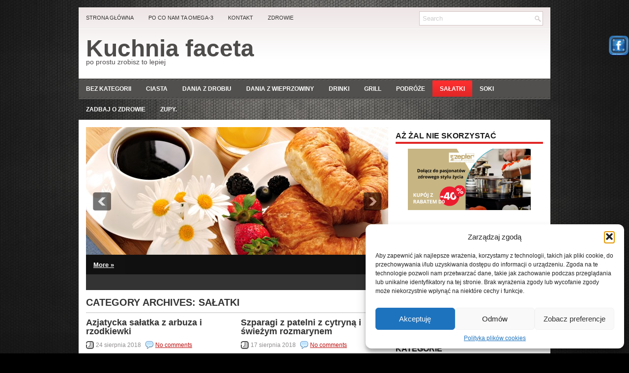

--- FILE ---
content_type: text/html; charset=UTF-8
request_url: http://kuchniafaceta.pl/category/salatki
body_size: 17798
content:
<!DOCTYPE html><html xmlns="http://www.w3.org/1999/xhtml" lang="pl-PL">
<head profile="http://gmpg.org/xfn/11">
<meta http-equiv="Content-Type" content="text/html; charset=UTF-8" />

<meta name="viewport" content="width=device-width, initial-scale=1.0" />

<link rel="stylesheet" href="http://kuchniafaceta.pl/wp-content/themes/Foundia/lib/css/reset.css" type="text/css" media="screen, projection" />
<link rel="stylesheet" href="http://kuchniafaceta.pl/wp-content/themes/Foundia/lib/css/defaults.css" type="text/css" media="screen, projection" />
<!--[if lt IE 8]><link rel="stylesheet" href="http://kuchniafaceta.pl/wp-content/themes/Foundia/lib/css/ie.css" type="text/css" media="screen, projection" /><![endif]-->

<link rel="stylesheet" href="http://kuchniafaceta.pl/wp-content/themes/Foundia/style.css" type="text/css" media="screen, projection" />

<meta name='robots' content='index, follow, max-image-preview:large, max-snippet:-1, max-video-preview:-1' />
	<style>img:is([sizes="auto" i], [sizes^="auto," i]) { contain-intrinsic-size: 3000px 1500px }</style>
	
	<!-- This site is optimized with the Yoast SEO plugin v26.5 - https://yoast.com/wordpress/plugins/seo/ -->
	<title>sałatki Archives - Kuchnia faceta</title>
	<link rel="canonical" href="http://kuchniafaceta.pl/category/salatki" />
	<meta property="og:locale" content="pl_PL" />
	<meta property="og:type" content="article" />
	<meta property="og:title" content="sałatki Archives - Kuchnia faceta" />
	<meta property="og:url" content="http://kuchniafaceta.pl/category/salatki" />
	<meta property="og:site_name" content="Kuchnia faceta" />
	<script type="application/ld+json" class="yoast-schema-graph">{"@context":"https://schema.org","@graph":[{"@type":"CollectionPage","@id":"http://kuchniafaceta.pl/category/salatki","url":"http://kuchniafaceta.pl/category/salatki","name":"sałatki Archives - Kuchnia faceta","isPartOf":{"@id":"https://kuchniafaceta.pl/#website"},"primaryImageOfPage":{"@id":"http://kuchniafaceta.pl/category/salatki#primaryimage"},"image":{"@id":"http://kuchniafaceta.pl/category/salatki#primaryimage"},"thumbnailUrl":"http://kuchniafaceta.pl/wp-content/uploads/2018/08/salatka.jpg","breadcrumb":{"@id":"http://kuchniafaceta.pl/category/salatki#breadcrumb"},"inLanguage":"pl-PL"},{"@type":"ImageObject","inLanguage":"pl-PL","@id":"http://kuchniafaceta.pl/category/salatki#primaryimage","url":"http://kuchniafaceta.pl/wp-content/uploads/2018/08/salatka.jpg","contentUrl":"http://kuchniafaceta.pl/wp-content/uploads/2018/08/salatka.jpg","width":1280,"height":853},{"@type":"BreadcrumbList","@id":"http://kuchniafaceta.pl/category/salatki#breadcrumb","itemListElement":[{"@type":"ListItem","position":1,"name":"Strona główna","item":"https://kuchniafaceta.pl/"},{"@type":"ListItem","position":2,"name":"sałatki"}]},{"@type":"WebSite","@id":"https://kuchniafaceta.pl/#website","url":"https://kuchniafaceta.pl/","name":"Kuchnia faceta","description":"po prostu zrobisz to lepiej","potentialAction":[{"@type":"SearchAction","target":{"@type":"EntryPoint","urlTemplate":"https://kuchniafaceta.pl/?s={search_term_string}"},"query-input":{"@type":"PropertyValueSpecification","valueRequired":true,"valueName":"search_term_string"}}],"inLanguage":"pl-PL"}]}</script>
	<!-- / Yoast SEO plugin. -->


<link rel='dns-prefetch' href='//platform-api.sharethis.com' />
<link rel="alternate" type="application/rss+xml" title="Kuchnia faceta &raquo; Kanał z wpisami zaszufladkowanymi do kategorii sałatki" href="http://kuchniafaceta.pl/category/salatki/feed" />
<script type="text/javascript">
/* <![CDATA[ */
window._wpemojiSettings = {"baseUrl":"https:\/\/s.w.org\/images\/core\/emoji\/16.0.1\/72x72\/","ext":".png","svgUrl":"https:\/\/s.w.org\/images\/core\/emoji\/16.0.1\/svg\/","svgExt":".svg","source":{"concatemoji":"http:\/\/kuchniafaceta.pl\/wp-includes\/js\/wp-emoji-release.min.js?ver=6.8.3"}};
/*! This file is auto-generated */
!function(s,n){var o,i,e;function c(e){try{var t={supportTests:e,timestamp:(new Date).valueOf()};sessionStorage.setItem(o,JSON.stringify(t))}catch(e){}}function p(e,t,n){e.clearRect(0,0,e.canvas.width,e.canvas.height),e.fillText(t,0,0);var t=new Uint32Array(e.getImageData(0,0,e.canvas.width,e.canvas.height).data),a=(e.clearRect(0,0,e.canvas.width,e.canvas.height),e.fillText(n,0,0),new Uint32Array(e.getImageData(0,0,e.canvas.width,e.canvas.height).data));return t.every(function(e,t){return e===a[t]})}function u(e,t){e.clearRect(0,0,e.canvas.width,e.canvas.height),e.fillText(t,0,0);for(var n=e.getImageData(16,16,1,1),a=0;a<n.data.length;a++)if(0!==n.data[a])return!1;return!0}function f(e,t,n,a){switch(t){case"flag":return n(e,"\ud83c\udff3\ufe0f\u200d\u26a7\ufe0f","\ud83c\udff3\ufe0f\u200b\u26a7\ufe0f")?!1:!n(e,"\ud83c\udde8\ud83c\uddf6","\ud83c\udde8\u200b\ud83c\uddf6")&&!n(e,"\ud83c\udff4\udb40\udc67\udb40\udc62\udb40\udc65\udb40\udc6e\udb40\udc67\udb40\udc7f","\ud83c\udff4\u200b\udb40\udc67\u200b\udb40\udc62\u200b\udb40\udc65\u200b\udb40\udc6e\u200b\udb40\udc67\u200b\udb40\udc7f");case"emoji":return!a(e,"\ud83e\udedf")}return!1}function g(e,t,n,a){var r="undefined"!=typeof WorkerGlobalScope&&self instanceof WorkerGlobalScope?new OffscreenCanvas(300,150):s.createElement("canvas"),o=r.getContext("2d",{willReadFrequently:!0}),i=(o.textBaseline="top",o.font="600 32px Arial",{});return e.forEach(function(e){i[e]=t(o,e,n,a)}),i}function t(e){var t=s.createElement("script");t.src=e,t.defer=!0,s.head.appendChild(t)}"undefined"!=typeof Promise&&(o="wpEmojiSettingsSupports",i=["flag","emoji"],n.supports={everything:!0,everythingExceptFlag:!0},e=new Promise(function(e){s.addEventListener("DOMContentLoaded",e,{once:!0})}),new Promise(function(t){var n=function(){try{var e=JSON.parse(sessionStorage.getItem(o));if("object"==typeof e&&"number"==typeof e.timestamp&&(new Date).valueOf()<e.timestamp+604800&&"object"==typeof e.supportTests)return e.supportTests}catch(e){}return null}();if(!n){if("undefined"!=typeof Worker&&"undefined"!=typeof OffscreenCanvas&&"undefined"!=typeof URL&&URL.createObjectURL&&"undefined"!=typeof Blob)try{var e="postMessage("+g.toString()+"("+[JSON.stringify(i),f.toString(),p.toString(),u.toString()].join(",")+"));",a=new Blob([e],{type:"text/javascript"}),r=new Worker(URL.createObjectURL(a),{name:"wpTestEmojiSupports"});return void(r.onmessage=function(e){c(n=e.data),r.terminate(),t(n)})}catch(e){}c(n=g(i,f,p,u))}t(n)}).then(function(e){for(var t in e)n.supports[t]=e[t],n.supports.everything=n.supports.everything&&n.supports[t],"flag"!==t&&(n.supports.everythingExceptFlag=n.supports.everythingExceptFlag&&n.supports[t]);n.supports.everythingExceptFlag=n.supports.everythingExceptFlag&&!n.supports.flag,n.DOMReady=!1,n.readyCallback=function(){n.DOMReady=!0}}).then(function(){return e}).then(function(){var e;n.supports.everything||(n.readyCallback(),(e=n.source||{}).concatemoji?t(e.concatemoji):e.wpemoji&&e.twemoji&&(t(e.twemoji),t(e.wpemoji)))}))}((window,document),window._wpemojiSettings);
/* ]]> */
</script>
<link rel='stylesheet' id='glfl-styles-css' href='http://kuchniafaceta.pl/wp-content/plugins/gl-facebook-likebox/css/style.css?ver=1.0.8' type='text/css' media='all' />
<style id='wp-emoji-styles-inline-css' type='text/css'>

	img.wp-smiley, img.emoji {
		display: inline !important;
		border: none !important;
		box-shadow: none !important;
		height: 1em !important;
		width: 1em !important;
		margin: 0 0.07em !important;
		vertical-align: -0.1em !important;
		background: none !important;
		padding: 0 !important;
	}
</style>
<link rel='stylesheet' id='wp-block-library-css' href='http://kuchniafaceta.pl/wp-includes/css/dist/block-library/style.min.css?ver=6.8.3' type='text/css' media='all' />
<style id='classic-theme-styles-inline-css' type='text/css'>
/*! This file is auto-generated */
.wp-block-button__link{color:#fff;background-color:#32373c;border-radius:9999px;box-shadow:none;text-decoration:none;padding:calc(.667em + 2px) calc(1.333em + 2px);font-size:1.125em}.wp-block-file__button{background:#32373c;color:#fff;text-decoration:none}
</style>
<style id='global-styles-inline-css' type='text/css'>
:root{--wp--preset--aspect-ratio--square: 1;--wp--preset--aspect-ratio--4-3: 4/3;--wp--preset--aspect-ratio--3-4: 3/4;--wp--preset--aspect-ratio--3-2: 3/2;--wp--preset--aspect-ratio--2-3: 2/3;--wp--preset--aspect-ratio--16-9: 16/9;--wp--preset--aspect-ratio--9-16: 9/16;--wp--preset--color--black: #000000;--wp--preset--color--cyan-bluish-gray: #abb8c3;--wp--preset--color--white: #ffffff;--wp--preset--color--pale-pink: #f78da7;--wp--preset--color--vivid-red: #cf2e2e;--wp--preset--color--luminous-vivid-orange: #ff6900;--wp--preset--color--luminous-vivid-amber: #fcb900;--wp--preset--color--light-green-cyan: #7bdcb5;--wp--preset--color--vivid-green-cyan: #00d084;--wp--preset--color--pale-cyan-blue: #8ed1fc;--wp--preset--color--vivid-cyan-blue: #0693e3;--wp--preset--color--vivid-purple: #9b51e0;--wp--preset--gradient--vivid-cyan-blue-to-vivid-purple: linear-gradient(135deg,rgba(6,147,227,1) 0%,rgb(155,81,224) 100%);--wp--preset--gradient--light-green-cyan-to-vivid-green-cyan: linear-gradient(135deg,rgb(122,220,180) 0%,rgb(0,208,130) 100%);--wp--preset--gradient--luminous-vivid-amber-to-luminous-vivid-orange: linear-gradient(135deg,rgba(252,185,0,1) 0%,rgba(255,105,0,1) 100%);--wp--preset--gradient--luminous-vivid-orange-to-vivid-red: linear-gradient(135deg,rgba(255,105,0,1) 0%,rgb(207,46,46) 100%);--wp--preset--gradient--very-light-gray-to-cyan-bluish-gray: linear-gradient(135deg,rgb(238,238,238) 0%,rgb(169,184,195) 100%);--wp--preset--gradient--cool-to-warm-spectrum: linear-gradient(135deg,rgb(74,234,220) 0%,rgb(151,120,209) 20%,rgb(207,42,186) 40%,rgb(238,44,130) 60%,rgb(251,105,98) 80%,rgb(254,248,76) 100%);--wp--preset--gradient--blush-light-purple: linear-gradient(135deg,rgb(255,206,236) 0%,rgb(152,150,240) 100%);--wp--preset--gradient--blush-bordeaux: linear-gradient(135deg,rgb(254,205,165) 0%,rgb(254,45,45) 50%,rgb(107,0,62) 100%);--wp--preset--gradient--luminous-dusk: linear-gradient(135deg,rgb(255,203,112) 0%,rgb(199,81,192) 50%,rgb(65,88,208) 100%);--wp--preset--gradient--pale-ocean: linear-gradient(135deg,rgb(255,245,203) 0%,rgb(182,227,212) 50%,rgb(51,167,181) 100%);--wp--preset--gradient--electric-grass: linear-gradient(135deg,rgb(202,248,128) 0%,rgb(113,206,126) 100%);--wp--preset--gradient--midnight: linear-gradient(135deg,rgb(2,3,129) 0%,rgb(40,116,252) 100%);--wp--preset--font-size--small: 13px;--wp--preset--font-size--medium: 20px;--wp--preset--font-size--large: 36px;--wp--preset--font-size--x-large: 42px;--wp--preset--spacing--20: 0.44rem;--wp--preset--spacing--30: 0.67rem;--wp--preset--spacing--40: 1rem;--wp--preset--spacing--50: 1.5rem;--wp--preset--spacing--60: 2.25rem;--wp--preset--spacing--70: 3.38rem;--wp--preset--spacing--80: 5.06rem;--wp--preset--shadow--natural: 6px 6px 9px rgba(0, 0, 0, 0.2);--wp--preset--shadow--deep: 12px 12px 50px rgba(0, 0, 0, 0.4);--wp--preset--shadow--sharp: 6px 6px 0px rgba(0, 0, 0, 0.2);--wp--preset--shadow--outlined: 6px 6px 0px -3px rgba(255, 255, 255, 1), 6px 6px rgba(0, 0, 0, 1);--wp--preset--shadow--crisp: 6px 6px 0px rgba(0, 0, 0, 1);}:where(.is-layout-flex){gap: 0.5em;}:where(.is-layout-grid){gap: 0.5em;}body .is-layout-flex{display: flex;}.is-layout-flex{flex-wrap: wrap;align-items: center;}.is-layout-flex > :is(*, div){margin: 0;}body .is-layout-grid{display: grid;}.is-layout-grid > :is(*, div){margin: 0;}:where(.wp-block-columns.is-layout-flex){gap: 2em;}:where(.wp-block-columns.is-layout-grid){gap: 2em;}:where(.wp-block-post-template.is-layout-flex){gap: 1.25em;}:where(.wp-block-post-template.is-layout-grid){gap: 1.25em;}.has-black-color{color: var(--wp--preset--color--black) !important;}.has-cyan-bluish-gray-color{color: var(--wp--preset--color--cyan-bluish-gray) !important;}.has-white-color{color: var(--wp--preset--color--white) !important;}.has-pale-pink-color{color: var(--wp--preset--color--pale-pink) !important;}.has-vivid-red-color{color: var(--wp--preset--color--vivid-red) !important;}.has-luminous-vivid-orange-color{color: var(--wp--preset--color--luminous-vivid-orange) !important;}.has-luminous-vivid-amber-color{color: var(--wp--preset--color--luminous-vivid-amber) !important;}.has-light-green-cyan-color{color: var(--wp--preset--color--light-green-cyan) !important;}.has-vivid-green-cyan-color{color: var(--wp--preset--color--vivid-green-cyan) !important;}.has-pale-cyan-blue-color{color: var(--wp--preset--color--pale-cyan-blue) !important;}.has-vivid-cyan-blue-color{color: var(--wp--preset--color--vivid-cyan-blue) !important;}.has-vivid-purple-color{color: var(--wp--preset--color--vivid-purple) !important;}.has-black-background-color{background-color: var(--wp--preset--color--black) !important;}.has-cyan-bluish-gray-background-color{background-color: var(--wp--preset--color--cyan-bluish-gray) !important;}.has-white-background-color{background-color: var(--wp--preset--color--white) !important;}.has-pale-pink-background-color{background-color: var(--wp--preset--color--pale-pink) !important;}.has-vivid-red-background-color{background-color: var(--wp--preset--color--vivid-red) !important;}.has-luminous-vivid-orange-background-color{background-color: var(--wp--preset--color--luminous-vivid-orange) !important;}.has-luminous-vivid-amber-background-color{background-color: var(--wp--preset--color--luminous-vivid-amber) !important;}.has-light-green-cyan-background-color{background-color: var(--wp--preset--color--light-green-cyan) !important;}.has-vivid-green-cyan-background-color{background-color: var(--wp--preset--color--vivid-green-cyan) !important;}.has-pale-cyan-blue-background-color{background-color: var(--wp--preset--color--pale-cyan-blue) !important;}.has-vivid-cyan-blue-background-color{background-color: var(--wp--preset--color--vivid-cyan-blue) !important;}.has-vivid-purple-background-color{background-color: var(--wp--preset--color--vivid-purple) !important;}.has-black-border-color{border-color: var(--wp--preset--color--black) !important;}.has-cyan-bluish-gray-border-color{border-color: var(--wp--preset--color--cyan-bluish-gray) !important;}.has-white-border-color{border-color: var(--wp--preset--color--white) !important;}.has-pale-pink-border-color{border-color: var(--wp--preset--color--pale-pink) !important;}.has-vivid-red-border-color{border-color: var(--wp--preset--color--vivid-red) !important;}.has-luminous-vivid-orange-border-color{border-color: var(--wp--preset--color--luminous-vivid-orange) !important;}.has-luminous-vivid-amber-border-color{border-color: var(--wp--preset--color--luminous-vivid-amber) !important;}.has-light-green-cyan-border-color{border-color: var(--wp--preset--color--light-green-cyan) !important;}.has-vivid-green-cyan-border-color{border-color: var(--wp--preset--color--vivid-green-cyan) !important;}.has-pale-cyan-blue-border-color{border-color: var(--wp--preset--color--pale-cyan-blue) !important;}.has-vivid-cyan-blue-border-color{border-color: var(--wp--preset--color--vivid-cyan-blue) !important;}.has-vivid-purple-border-color{border-color: var(--wp--preset--color--vivid-purple) !important;}.has-vivid-cyan-blue-to-vivid-purple-gradient-background{background: var(--wp--preset--gradient--vivid-cyan-blue-to-vivid-purple) !important;}.has-light-green-cyan-to-vivid-green-cyan-gradient-background{background: var(--wp--preset--gradient--light-green-cyan-to-vivid-green-cyan) !important;}.has-luminous-vivid-amber-to-luminous-vivid-orange-gradient-background{background: var(--wp--preset--gradient--luminous-vivid-amber-to-luminous-vivid-orange) !important;}.has-luminous-vivid-orange-to-vivid-red-gradient-background{background: var(--wp--preset--gradient--luminous-vivid-orange-to-vivid-red) !important;}.has-very-light-gray-to-cyan-bluish-gray-gradient-background{background: var(--wp--preset--gradient--very-light-gray-to-cyan-bluish-gray) !important;}.has-cool-to-warm-spectrum-gradient-background{background: var(--wp--preset--gradient--cool-to-warm-spectrum) !important;}.has-blush-light-purple-gradient-background{background: var(--wp--preset--gradient--blush-light-purple) !important;}.has-blush-bordeaux-gradient-background{background: var(--wp--preset--gradient--blush-bordeaux) !important;}.has-luminous-dusk-gradient-background{background: var(--wp--preset--gradient--luminous-dusk) !important;}.has-pale-ocean-gradient-background{background: var(--wp--preset--gradient--pale-ocean) !important;}.has-electric-grass-gradient-background{background: var(--wp--preset--gradient--electric-grass) !important;}.has-midnight-gradient-background{background: var(--wp--preset--gradient--midnight) !important;}.has-small-font-size{font-size: var(--wp--preset--font-size--small) !important;}.has-medium-font-size{font-size: var(--wp--preset--font-size--medium) !important;}.has-large-font-size{font-size: var(--wp--preset--font-size--large) !important;}.has-x-large-font-size{font-size: var(--wp--preset--font-size--x-large) !important;}
:where(.wp-block-post-template.is-layout-flex){gap: 1.25em;}:where(.wp-block-post-template.is-layout-grid){gap: 1.25em;}
:where(.wp-block-columns.is-layout-flex){gap: 2em;}:where(.wp-block-columns.is-layout-grid){gap: 2em;}
:root :where(.wp-block-pullquote){font-size: 1.5em;line-height: 1.6;}
</style>
<link rel='stylesheet' id='contact-form-7-css' href='http://kuchniafaceta.pl/wp-content/plugins/contact-form-7/includes/css/styles.css?ver=6.1.4' type='text/css' media='all' />
<link rel='stylesheet' id='cmplz-general-css' href='http://kuchniafaceta.pl/wp-content/plugins/complianz-gdpr/assets/css/cookieblocker.min.css?ver=1764807735' type='text/css' media='all' />
<script type="text/javascript" src="http://kuchniafaceta.pl/wp-includes/js/jquery/jquery.min.js?ver=3.7.1" id="jquery-core-js"></script>
<script type="text/javascript" src="http://kuchniafaceta.pl/wp-includes/js/jquery/jquery-migrate.min.js?ver=3.4.1" id="jquery-migrate-js"></script>
<script type="text/javascript" src="http://kuchniafaceta.pl/wp-content/plugins/gl-facebook-likebox/js/script.js?ver=6.8.3" id="glfljs-js"></script>
<script type="text/javascript" src="http://kuchniafaceta.pl/wp-content/plugins/wp-plus-one/wp-plus-one.js?ver=6.8.3" id="wp-plus-one-js"></script>
<script type="text/javascript" src="http://kuchniafaceta.pl/wp-content/themes/Foundia/lib/js/superfish.js?ver=6.8.3" id="superfish-js"></script>
<script type="text/javascript" src="http://kuchniafaceta.pl/wp-content/themes/Foundia/lib/js/jquery.mobilemenu.js?ver=6.8.3" id="mobilemenu-js"></script>
<script type="text/javascript" src="//platform-api.sharethis.com/js/sharethis.js#source=googleanalytics-wordpress#product=ga&amp;property=65c2ac463625b4001a8bcef5" id="googleanalytics-platform-sharethis-js"></script>
<link rel="https://api.w.org/" href="http://kuchniafaceta.pl/wp-json/" /><link rel="alternate" title="JSON" type="application/json" href="http://kuchniafaceta.pl/wp-json/wp/v2/categories/157" /><link rel="EditURI" type="application/rsd+xml" title="RSD" href="http://kuchniafaceta.pl/xmlrpc.php?rsd" />


		<!-- GA Google Analytics @ https://m0n.co/ga -->
		<script>
			(function(i,s,o,g,r,a,m){i['GoogleAnalyticsObject']=r;i[r]=i[r]||function(){
			(i[r].q=i[r].q||[]).push(arguments)},i[r].l=1*new Date();a=s.createElement(o),
			m=s.getElementsByTagName(o)[0];a.async=1;a.src=g;m.parentNode.insertBefore(a,m)
			})(window,document,'script','https://www.google-analytics.com/analytics.js','ga');
			ga('create', 'UA-24486025-1', 'auto');
			ga('require', 'displayfeatures');
			ga('require', 'linkid');
			ga('set', 'anonymizeIp', true);
			ga('send', 'pageview');
		</script>

	
<!--BEGIN: TRACKING CODE MANAGER (v2.5.0) BY INTELLYWP.COM IN HEAD//-->
<!-- Facebook Pixel Code -->
<!-- FastTony Pixel Code -->
<script src="https://pixel.fasttony.com/7c0b5509c61c4121bd03c5213998726f" async defer></script>
<!-- End FastTony Pixel Code -->
<!-- FastTony Pixel Code -->
<script src="https://pixel.fasttony.com/7c0b5509c61c4121bd03c5213998726f" async defer></script>
<!-- End FastTony Pixel Code -->
<!--END: https://wordpress.org/plugins/tracking-code-manager IN HEAD//-->			<style>.cmplz-hidden {
					display: none !important;
				}</style><link rel="shortcut icon" href="http://kuchniafaceta.pl/wp-content/uploads/2012/05/2kucharz.jpg<embed type=" type="image/x-icon" />
<link rel="alternate" type="application/rss+xml" title="Kuchnia faceta RSS Feed" href="http://kuchniafaceta.pl/feed" />
<link rel="pingback" href="http://kuchniafaceta.pl/xmlrpc.php" />
<style type="text/css">.recentcomments a{display:inline !important;padding:0 !important;margin:0 !important;}</style><style type="text/css" id="custom-background-css">
body.custom-background { background-color: #000000; }
</style>
			<style type="text/css" id="wp-custom-css">
			.container {
    max-width: 1400px !important;
    width: 95%;
    margin: 0 auto;
}

.site-content {
    max-width: 1400px;
		</style>
		
<!-- Featured Posts -->
<script src="http://kuchniafaceta.pl/wp-content/themes/Foundia/includes/featuredposts/scripts/jquery.cycle.all.js" type="text/javascript"></script>
<!-- /jquery.cycle.all.js -->


</head>

<body class="archive category category-salatki category-157 custom-background wp-theme-Foundia">

<div id="container">

    <div class="clearfix">
        			<div class="menu-primary-container"><ul id="menu-menu-1" class="menus menu-primary"><li id="menu-item-3745" class="menu-item menu-item-type-custom menu-item-object-custom menu-item-home menu-item-3745"><a href="http://kuchniafaceta.pl">Strona główna</a></li>
<li id="menu-item-3742" class="menu-item menu-item-type-post_type menu-item-object-page menu-item-has-children menu-item-3742"><a href="http://kuchniafaceta.pl/po-co-nam-ta-omega-3">Po co nam ta omega-3</a>
<ul class="sub-menu">
	<li id="menu-item-3747" class="menu-item menu-item-type-post_type menu-item-object-page menu-item-3747"><a href="http://kuchniafaceta.pl/po-co-nam-ta-omega-3/po-co-ci-dha-w-ciazy">Po co Ci Kwas DHA w ciąży.</a></li>
</ul>
</li>
<li id="menu-item-3743" class="menu-item menu-item-type-post_type menu-item-object-page menu-item-3743"><a href="http://kuchniafaceta.pl/kontakt">Kontakt</a></li>
<li id="menu-item-3751" class="menu-item menu-item-type-post_type menu-item-object-page menu-item-has-children menu-item-3751"><a href="http://kuchniafaceta.pl/zdrowie">Zdrowie</a>
<ul class="sub-menu">
	<li id="menu-item-3784" class="menu-item menu-item-type-post_type menu-item-object-page menu-item-3784"><a href="http://kuchniafaceta.pl/zdrowie/odkryj-sekret-zdrowia-i-mlodosci-z-lampa-bioptron-2">Odkryj Sekret Zdrowia i Młodości z Lampą Bioptron</a></li>
	<li id="menu-item-3809" class="menu-item menu-item-type-post_type menu-item-object-page menu-item-3809"><a href="http://kuchniafaceta.pl/zdrowie/picie-wody">Ciepła Woda vs. Zimna Woda: Która Jest Lepsza dla Twojego Zdrowia?</a></li>
</ul>
</li>
</ul></div>              <!--.primary menu--> 	
                
        <div id="topsearch">
             
<div id="search" title="Type and hit enter">
    <form method="get" id="searchform" action="http://kuchniafaceta.pl/"> 
        <input type="text" value="Search" 
            name="s" id="s"  onblur="if (this.value == '')  {this.value = 'Search';}"  
            onfocus="if (this.value == 'Search') {this.value = '';}" 
        />
    </form>
</div><!-- #search -->        </div>
    </div>
    

    <div id="header">
    
        <div class="logo">
         
             
                <h1 class="site_title"><a href="http://kuchniafaceta.pl">Kuchnia faceta</a></h1>
             
            
             
                <h2 class="site_description">po prostu zrobisz to lepiej </h2>
             
         
        </div><!-- .logo -->

        <div class="header-right">
             
        </div><!-- .header-right -->
        
    </div><!-- #header -->
    
            <div class="clearfix">
            			        <div class="menu-secondary-container">
			<ul class="menus menu-secondary">
					<li class="cat-item cat-item-1"><a href="http://kuchniafaceta.pl/category/bez-kategorii">Bez kategorii</a>
</li>
	<li class="cat-item cat-item-23"><a href="http://kuchniafaceta.pl/category/ciasta">Ciasta</a>
<ul class='children'>
	<li class="cat-item cat-item-158"><a href="http://kuchniafaceta.pl/category/ciasta/ciasta-i-desery">ciasta i desery</a>
</li>
</ul>
</li>
	<li class="cat-item cat-item-18"><a href="http://kuchniafaceta.pl/category/dania-z-drobiu">dania z drobiu</a>
</li>
	<li class="cat-item cat-item-19"><a href="http://kuchniafaceta.pl/category/dania-z-wieprzowiny">dania z wieprzowiny</a>
</li>
	<li class="cat-item cat-item-17"><a href="http://kuchniafaceta.pl/category/drinki-2">Drinki</a>
</li>
	<li class="cat-item cat-item-27"><a href="http://kuchniafaceta.pl/category/grill">grill</a>
</li>
	<li class="cat-item cat-item-164"><a href="http://kuchniafaceta.pl/category/podroze">Podróże</a>
</li>
	<li class="cat-item cat-item-157 current-cat"><a aria-current="page" href="http://kuchniafaceta.pl/category/salatki">sałatki</a>
</li>
	<li class="cat-item cat-item-20"><a href="http://kuchniafaceta.pl/category/soki">Soki</a>
</li>
	<li class="cat-item cat-item-163"><a href="http://kuchniafaceta.pl/category/zadbaj-o-zdrowie">zadbaj o zdrowie</a>
</li>
	<li class="cat-item cat-item-118"><a href="http://kuchniafaceta.pl/category/zupy">zupy.</a>
</li>
			</ul>
		</div>
                      <!--.secondary menu--> 	
                </div>
    
    <div id="main">
    
            
        <div id="content">
        
            <div class="fp-slider clearfix">
    
    <div class="fp-slides-container clearfix">
        
        <div class="fp-slides">
        
                            
                    <div class="fp-slides-items">
                    
                        <div class="fp-thumbnail">
                            <a href="#" title=""><img alt="" src="http://kuchniafaceta.pl/wp-content/themes/Foundia/images/default-slides/1.jpg" /></a>                        </div>
                        
                                                       <div class="fp-content-wrap">
                                    <div class="fp-content">
                                          
                                            <h3 class="fp-title">
                                                <a href="#" title=""></a>                                            </h3>
                                                                                
                                                                                    <p>
                                                 
                                                
                                                                                                        <a class="fp-more" href="#">More »</a>
                                                                                            </p>
                                                                            </div>
                                </div>
                                                
                    </div>
                    
                                
                    <div class="fp-slides-items">
                    
                        <div class="fp-thumbnail">
                            <a href="#" title=""><img alt="" src="http://kuchniafaceta.pl/wp-content/themes/Foundia/images/default-slides/2.jpg" /></a>                        </div>
                        
                                                       <div class="fp-content-wrap">
                                    <div class="fp-content">
                                          
                                            <h3 class="fp-title">
                                                <a href="#" title=""></a>                                            </h3>
                                                                                
                                                                                    <p>
                                                 
                                                
                                                                                                        <a class="fp-more" href="#">More »</a>
                                                                                            </p>
                                                                            </div>
                                </div>
                                                
                    </div>
                    
                                
                    <div class="fp-slides-items">
                    
                        <div class="fp-thumbnail">
                            <a href="#" title=""><img alt="" src="http://kuchniafaceta.pl/wp-content/themes/Foundia/images/default-slides/3.jpg" /></a>                        </div>
                        
                                                       <div class="fp-content-wrap">
                                    <div class="fp-content">
                                          
                                            <h3 class="fp-title">
                                                <a href="#" title=""></a>                                            </h3>
                                                                                
                                                                                    <p>
                                                 
                                                
                                                                                                        <a class="fp-more" href="#">More »</a>
                                                                                            </p>
                                                                            </div>
                                </div>
                                                
                    </div>
                    
                                
                    <div class="fp-slides-items">
                    
                        <div class="fp-thumbnail">
                            <a href="#" title=""><img alt="" src="http://kuchniafaceta.pl/wp-content/themes/Foundia/images/default-slides/4.jpg" /></a>                        </div>
                        
                                                       <div class="fp-content-wrap">
                                    <div class="fp-content">
                                          
                                            <h3 class="fp-title">
                                                <a href="#" title=""></a>                                            </h3>
                                                                                
                                                                                    <p>
                                                 
                                                
                                                                                                        <a class="fp-more" href="#">More »</a>
                                                                                            </p>
                                                                            </div>
                                </div>
                                                
                    </div>
                    
                                
                    <div class="fp-slides-items">
                    
                        <div class="fp-thumbnail">
                            <a href="#" title=""><img alt="" src="http://kuchniafaceta.pl/wp-content/themes/Foundia/images/default-slides/5.jpg" /></a>                        </div>
                        
                                                       <div class="fp-content-wrap">
                                    <div class="fp-content">
                                          
                                            <h3 class="fp-title">
                                                <a href="#" title=""></a>                                            </h3>
                                                                                
                                                                                    <p>
                                                 
                                                
                                                                                                        <a class="fp-more" href="#">More »</a>
                                                                                            </p>
                                                                            </div>
                                </div>
                                                
                    </div>
                    
                             
                
                            
        </div>
        
                    <div class="fp-prev-next-wrap">
                <div class="fp-prev-next">
                    <a href="#fp-next" class="fp-next"></a>
                    <a href="#fp-prev" class="fp-prev"></a>
                </div>
            </div>
                                        
                    <div class="fp-nav">
                <span class="fp-pager">&nbsp;</span>
            </div>  
             
    </div>
    
</div>        
            <h2 class="page-title">Category Archives: <span>sałatki</span></h2>
            
            <div class="post-wrap clearfix">    
    <div class="post post-box clearfix post-2398 type-post status-publish format-standard has-post-thumbnail hentry category-bez-kategorii category-salatki" id="post-2398">
    
        <h2 class="title"><a href="http://kuchniafaceta.pl/azjatycka-salatka-z-arbuza-i-rzodkiewki" title="Permalink to Azjatycka sałatka z arbuza i rzodkiewki" rel="bookmark">Azjatycka sałatka z arbuza i rzodkiewki</a></h2>
        
        <div class="postmeta-primary">

            <span class="meta_date">24 sierpnia 2018</span>
            
             &nbsp; <span class="meta_comments"><a href="http://kuchniafaceta.pl/azjatycka-salatka-z-arbuza-i-rzodkiewki#respond">No comments</a></span> 
        </div>
        
        <div class="entry clearfix">
            
            <a href="http://kuchniafaceta.pl/azjatycka-salatka-z-arbuza-i-rzodkiewki"><img width="180" height="120" src="http://kuchniafaceta.pl/wp-content/uploads/2018/08/salatka.jpg" class="alignleft featured_image wp-post-image" alt="" decoding="async" srcset="http://kuchniafaceta.pl/wp-content/uploads/2018/08/salatka.jpg 1280w, http://kuchniafaceta.pl/wp-content/uploads/2018/08/salatka-300x200.jpg 300w, http://kuchniafaceta.pl/wp-content/uploads/2018/08/salatka-768x512.jpg 768w, http://kuchniafaceta.pl/wp-content/uploads/2018/08/salatka-1024x682.jpg 1024w" sizes="(max-width: 180px) 100vw, 180px" /></a>            
            <p>
                . Azjatycka sałatka &#8211; to azjatycka kuchnia dla wegan. Ta sałatka to wspaniały dodatek do dania głównego. Na pewno poradzisz sobie w jej przygotowaniu. Azjatycka sałatka &#8211; składnik: ( porcja dla trzech osób): 1/2 małego arbuza pokrojonego w grubą kostkę            </p>

        </div>
        
                <div class="readmore">
            <a href="http://kuchniafaceta.pl/azjatycka-salatka-z-arbuza-i-rzodkiewki#more-2398" title="Permalink to Azjatycka sałatka z arbuza i rzodkiewki" rel="bookmark">Read More</a>
        </div>
                
    </div><!-- Post ID 2398 -->    
    <div class="post post-box clearfix post-2401 type-post status-publish format-standard has-post-thumbnail hentry category-bez-kategorii category-salatki" id="post-2401">
    
        <h2 class="title"><a href="http://kuchniafaceta.pl/szparagi-z-patelni-z-cytryna" title="Permalink to Szparagi z patelni z cytryną i świeżym rozmarynem" rel="bookmark">Szparagi z patelni z cytryną i świeżym rozmarynem</a></h2>
        
        <div class="postmeta-primary">

            <span class="meta_date">17 sierpnia 2018</span>
            
             &nbsp; <span class="meta_comments"><a href="http://kuchniafaceta.pl/szparagi-z-patelni-z-cytryna#respond">No comments</a></span> 
        </div>
        
        <div class="entry clearfix">
            
            <a href="http://kuchniafaceta.pl/szparagi-z-patelni-z-cytryna"><img width="160" height="120" src="http://kuchniafaceta.pl/wp-content/uploads/2018/08/szparagi-1.jpg" class="alignleft featured_image wp-post-image" alt="" decoding="async" srcset="http://kuchniafaceta.pl/wp-content/uploads/2018/08/szparagi-1.jpg 1280w, http://kuchniafaceta.pl/wp-content/uploads/2018/08/szparagi-1-300x225.jpg 300w, http://kuchniafaceta.pl/wp-content/uploads/2018/08/szparagi-1-768x576.jpg 768w, http://kuchniafaceta.pl/wp-content/uploads/2018/08/szparagi-1-1024x768.jpg 1024w" sizes="(max-width: 160px) 100vw, 160px" /></a>            
            <p>
                Szparagi &#8211; co warto o nich wiedzieć Szparagi są skarbnicą witamin i składników mineralnych.  Zapobiegają powstawaniu nowotworów. Odpowiadają za prawidłowy rozwój płodu. Wspomagają kobiety karmiące piersią i odchudzają, ponieważ w 100 g zawierają tylko 18 kcal. Ponadto  są jednym z najskuteczniejszych            </p>

        </div>
        
                <div class="readmore">
            <a href="http://kuchniafaceta.pl/szparagi-z-patelni-z-cytryna#more-2401" title="Permalink to Szparagi z patelni z cytryną i świeżym rozmarynem" rel="bookmark">Read More</a>
        </div>
                
    </div><!-- Post ID 2401 --></div><div class="post-wrap clearfix">    
    <div class="post post-box clearfix post-2403 type-post status-publish format-standard has-post-thumbnail hentry category-bez-kategorii category-salatki" id="post-2403">
    
        <h2 class="title"><a href="http://kuchniafaceta.pl/salatka-z-grillowana-papryka-pomidorami-i-mozzarella" title="Permalink to Sałatka z grillowaną papryką, pomidorami i mozzarellą" rel="bookmark">Sałatka z grillowaną papryką, pomidorami i mozzarellą</a></h2>
        
        <div class="postmeta-primary">

            <span class="meta_date">13 sierpnia 2018</span>
            
             &nbsp; <span class="meta_comments"><a href="http://kuchniafaceta.pl/salatka-z-grillowana-papryka-pomidorami-i-mozzarella#respond">No comments</a></span> 
        </div>
        
        <div class="entry clearfix">
            
            <a href="http://kuchniafaceta.pl/salatka-z-grillowana-papryka-pomidorami-i-mozzarella"><img width="191" height="120" src="http://kuchniafaceta.pl/wp-content/uploads/2018/08/gril.jpeg" class="alignleft featured_image wp-post-image" alt="" decoding="async" srcset="http://kuchniafaceta.pl/wp-content/uploads/2018/08/gril.jpeg 716w, http://kuchniafaceta.pl/wp-content/uploads/2018/08/gril-300x189.jpeg 300w" sizes="(max-width: 191px) 100vw, 191px" /></a>            
            <p>
                Sałatka z grillowaną papryką, pomidorami i mozzarellą. Jeszcze niedawno na polskim grillu piekło się wyłącznie mięso, ta reguła staje się jednak powoli nieaktualna. Grillowane warzywa stają się modne, podobnie jak owoce. Sałatka z grillowaną papryką, pomidorami i mozzarellą &#8211;  jakie            </p>

        </div>
        
                <div class="readmore">
            <a href="http://kuchniafaceta.pl/salatka-z-grillowana-papryka-pomidorami-i-mozzarella#more-2403" title="Permalink to Sałatka z grillowaną papryką, pomidorami i mozzarellą" rel="bookmark">Read More</a>
        </div>
                
    </div><!-- Post ID 2403 -->    
    <div class="post post-box clearfix post-2405 type-post status-publish format-standard has-post-thumbnail hentry category-bez-kategorii category-salatki" id="post-2405">
    
        <h2 class="title"><a href="http://kuchniafaceta.pl/mlode-karmelizowane-marchewki" title="Permalink to Młode karmelizowane marchewki" rel="bookmark">Młode karmelizowane marchewki</a></h2>
        
        <div class="postmeta-primary">

            <span class="meta_date">9 sierpnia 2018</span>
            
             &nbsp; <span class="meta_comments"><a href="http://kuchniafaceta.pl/mlode-karmelizowane-marchewki#respond">No comments</a></span> 
        </div>
        
        <div class="entry clearfix">
            
            <a href="http://kuchniafaceta.pl/mlode-karmelizowane-marchewki"><img width="180" height="120" src="http://kuchniafaceta.pl/wp-content/uploads/2018/08/marchewka.jpg" class="alignleft featured_image wp-post-image" alt="" decoding="async" loading="lazy" srcset="http://kuchniafaceta.pl/wp-content/uploads/2018/08/marchewka.jpg 1280w, http://kuchniafaceta.pl/wp-content/uploads/2018/08/marchewka-300x200.jpg 300w, http://kuchniafaceta.pl/wp-content/uploads/2018/08/marchewka-768x512.jpg 768w, http://kuchniafaceta.pl/wp-content/uploads/2018/08/marchewka-1024x682.jpg 1024w" sizes="auto, (max-width: 180px) 100vw, 180px" /></a>            
            <p>
                Młode karmelizowane marchewki . Marchew to warzywo, o którego właściwościach leczniczych i wartościach odżywczych decydują witaminy, minerały i przeciwutleniacze. Wśród tych ostatnich jednym z ważniejszych jest beta-karoten, który nie tylko wzmaga opaleniznę, lecz także zapewnia prawidłowe funkcjonowanie wzroku, wzmacnia odporność i może ochronić przed rozwojem nowotworów.            </p>

        </div>
        
                <div class="readmore">
            <a href="http://kuchniafaceta.pl/mlode-karmelizowane-marchewki#more-2405" title="Permalink to Młode karmelizowane marchewki" rel="bookmark">Read More</a>
        </div>
                
    </div><!-- Post ID 2405 --></div><div class="post-wrap clearfix">    
    <div class="post post-box clearfix post-2407 type-post status-publish format-standard has-post-thumbnail hentry category-bez-kategorii category-salatki" id="post-2407">
    
        <h2 class="title"><a href="http://kuchniafaceta.pl/tajska-salatka-z-makaronem-i-czerwona-kapusta" title="Permalink to Tajska sałatka z makaronem i czerwoną kapustą" rel="bookmark">Tajska sałatka z makaronem i czerwoną kapustą</a></h2>
        
        <div class="postmeta-primary">

            <span class="meta_date">6 sierpnia 2018</span>
            
             &nbsp; <span class="meta_comments"><a href="http://kuchniafaceta.pl/tajska-salatka-z-makaronem-i-czerwona-kapusta#respond">No comments</a></span> 
        </div>
        
        <div class="entry clearfix">
            
            <a href="http://kuchniafaceta.pl/tajska-salatka-z-makaronem-i-czerwona-kapusta"><img width="180" height="120" src="http://kuchniafaceta.pl/wp-content/uploads/2018/08/saatka-czerwona-kapusta.jpg" class="alignleft featured_image wp-post-image" alt="" decoding="async" loading="lazy" srcset="http://kuchniafaceta.pl/wp-content/uploads/2018/08/saatka-czerwona-kapusta.jpg 1280w, http://kuchniafaceta.pl/wp-content/uploads/2018/08/saatka-czerwona-kapusta-300x200.jpg 300w, http://kuchniafaceta.pl/wp-content/uploads/2018/08/saatka-czerwona-kapusta-768x512.jpg 768w, http://kuchniafaceta.pl/wp-content/uploads/2018/08/saatka-czerwona-kapusta-1024x682.jpg 1024w" sizes="auto, (max-width: 180px) 100vw, 180px" /></a>            
            <p>
                Tajska sałatka Co warto wiedzieć o czerwonej kapuście &#8211; charakteryzuje się ona czerwono-fioletową barwą. Jej główki o twardych, zbitych liściach są zazwyczaj niewielkie lub średniej wielkości. Czerwona kapusta pochodzi z rejonu Morza Śródziemnego, gdzie znana już była w starożytnej Grecji i            </p>

        </div>
        
                <div class="readmore">
            <a href="http://kuchniafaceta.pl/tajska-salatka-z-makaronem-i-czerwona-kapusta#more-2407" title="Permalink to Tajska sałatka z makaronem i czerwoną kapustą" rel="bookmark">Read More</a>
        </div>
                
    </div><!-- Post ID 2407 -->    
    <div class="post post-box clearfix post-1895 type-post status-publish format-standard has-post-thumbnail hentry category-bez-kategorii category-salatki tag-przepis-na tag-salatka-z-selerem" id="post-1895">
    
        <h2 class="title"><a href="http://kuchniafaceta.pl/salatka-z-selera" title="Permalink to Sałatka z selera" rel="bookmark">Sałatka z selera</a></h2>
        
        <div class="postmeta-primary">

            <span class="meta_date">7 stycznia 2016</span>
            
             &nbsp; <span class="meta_comments"><a href="http://kuchniafaceta.pl/salatka-z-selera#respond">No comments</a></span> 
        </div>
        
        <div class="entry clearfix">
            
            <a href="http://kuchniafaceta.pl/salatka-z-selera"><img width="213" height="120" src="http://kuchniafaceta.pl/wp-content/uploads/2016/01/seler.jpg" class="alignleft featured_image wp-post-image" alt="" decoding="async" loading="lazy" srcset="http://kuchniafaceta.pl/wp-content/uploads/2016/01/seler.jpg 1280w, http://kuchniafaceta.pl/wp-content/uploads/2016/01/seler-300x169.jpg 300w, http://kuchniafaceta.pl/wp-content/uploads/2016/01/seler-768x432.jpg 768w, http://kuchniafaceta.pl/wp-content/uploads/2016/01/seler-1024x576.jpg 1024w" sizes="auto, (max-width: 213px) 100vw, 213px" /></a>            
            <p>
                &nbsp; Sałatka z selera należy do tych najprostszych. Taka w sam raz na domową imprezkę. Przygotowanie zajmuje ok 40 minut.  Sałatka z selera &#8211; Składniki: 1 słoik  selera konserwowego * 1 puszka kukurydzy konserwowej * 1 puszka ananasów * 30 dag szynki konserwowa  * 4            </p>

        </div>
        
                <div class="readmore">
            <a href="http://kuchniafaceta.pl/salatka-z-selera#more-1895" title="Permalink to Sałatka z selera" rel="bookmark">Read More</a>
        </div>
                
    </div><!-- Post ID 1895 --></div>            
                    
        </div><!-- #content -->
    
        
<div id="sidebar-primary">

    <ul class="widget-container"><li id="text-21" class="widget widget_text"><h3 class="widgettitle">AŻ ŻAL NIE SKORZYSTAĆ</h3>			<div class="textwidget"><p><a href="https://link.zepter.com/zepter/0r1krjzbcqaxyt" target="_blank" rel="attachment noopener wp-att-3814"><img loading="lazy" decoding="async" class="size-full wp-image-3814 aligncenter" src="http://kuchniafaceta.pl/wp-content/uploads/2024/05/rabat-40-250-x-125-px.png" alt="" width="250" height="125" /></a></p>
</div>
		</li></ul>
		<ul class="widget-container"><li id="recent-posts-2" class="widget widget_recent_entries">
		<h3 class="widgettitle">Ostatnie wpisy</h3>
		<ul>
											<li>
					<a href="http://kuchniafaceta.pl/karp-smazony-po-mesku">Karp smażony po męsku – chrupiący, złoty i idealny na Wigilię</a>
									</li>
											<li>
					<a href="http://kuchniafaceta.pl/po-co-nam-ta-omega-3-i-witamina-d3">Po co nam ta omega-3 i witamina D3?</a>
									</li>
											<li>
					<a href="http://kuchniafaceta.pl/szybki-makaron-z-indykiem-i-suszonymi-pomidorami">SZYBKI MAKARON Z INDYKIEM I SUSZONYMI POMIDORAMI ,</a>
									</li>
											<li>
					<a href="http://kuchniafaceta.pl/mak-niedoceniony-superfood">MAK – niedoceniony superfood.</a>
									</li>
											<li>
					<a href="http://kuchniafaceta.pl/4-nawyki">4 nawyki, które po 50-tce robią gigantyczną różnicę</a>
									</li>
					</ul>

		</li></ul><ul class="widget-container"><li id="categories-3" class="widget widget_categories"><h3 class="widgettitle">Kategorie</h3><form action="http://kuchniafaceta.pl" method="get"><label class="screen-reader-text" for="cat">Kategorie</label><select  name='cat' id='cat' class='postform'>
	<option value='-1'>Wybierz kategorię</option>
	<option class="level-0" value="1">Bez kategorii&nbsp;&nbsp;(192)</option>
	<option class="level-0" value="23">Ciasta&nbsp;&nbsp;(6)</option>
	<option class="level-0" value="18">dania z drobiu&nbsp;&nbsp;(19)</option>
	<option class="level-0" value="19">dania z wieprzowiny&nbsp;&nbsp;(15)</option>
	<option class="level-0" value="17">Drinki&nbsp;&nbsp;(31)</option>
	<option class="level-0" value="27">grill&nbsp;&nbsp;(5)</option>
	<option class="level-0" value="164">Podróże&nbsp;&nbsp;(1)</option>
	<option class="level-0" value="157" selected="selected">sałatki&nbsp;&nbsp;(6)</option>
	<option class="level-0" value="20">Soki&nbsp;&nbsp;(15)</option>
	<option class="level-0" value="163">zadbaj o zdrowie&nbsp;&nbsp;(1)</option>
	<option class="level-0" value="118">zupy.&nbsp;&nbsp;(8)</option>
</select>
</form><script type="text/javascript">
/* <![CDATA[ */

(function() {
	var dropdown = document.getElementById( "cat" );
	function onCatChange() {
		if ( dropdown.options[ dropdown.selectedIndex ].value > 0 ) {
			dropdown.parentNode.submit();
		}
	}
	dropdown.onchange = onCatChange;
})();

/* ]]> */
</script>
</li></ul><ul class="widget-container"><li id="archives-2" class="widget widget_archive"><h3 class="widgettitle">Archiwa</h3>		<label class="screen-reader-text" for="archives-dropdown-2">Archiwa</label>
		<select id="archives-dropdown-2" name="archive-dropdown">
			
			<option value="">Wybierz miesiąc</option>
				<option value='http://kuchniafaceta.pl/2025/12'> grudzień 2025 </option>
	<option value='http://kuchniafaceta.pl/2025/11'> listopad 2025 </option>
	<option value='http://kuchniafaceta.pl/2025/10'> październik 2025 </option>
	<option value='http://kuchniafaceta.pl/2025/08'> sierpień 2025 </option>
	<option value='http://kuchniafaceta.pl/2025/05'> maj 2025 </option>
	<option value='http://kuchniafaceta.pl/2024/04'> kwiecień 2024 </option>
	<option value='http://kuchniafaceta.pl/2024/02'> luty 2024 </option>
	<option value='http://kuchniafaceta.pl/2023/12'> grudzień 2023 </option>
	<option value='http://kuchniafaceta.pl/2023/11'> listopad 2023 </option>
	<option value='http://kuchniafaceta.pl/2023/10'> październik 2023 </option>
	<option value='http://kuchniafaceta.pl/2023/04'> kwiecień 2023 </option>
	<option value='http://kuchniafaceta.pl/2023/03'> marzec 2023 </option>
	<option value='http://kuchniafaceta.pl/2022/11'> listopad 2022 </option>
	<option value='http://kuchniafaceta.pl/2022/06'> czerwiec 2022 </option>
	<option value='http://kuchniafaceta.pl/2022/02'> luty 2022 </option>
	<option value='http://kuchniafaceta.pl/2021/08'> sierpień 2021 </option>
	<option value='http://kuchniafaceta.pl/2021/07'> lipiec 2021 </option>
	<option value='http://kuchniafaceta.pl/2021/06'> czerwiec 2021 </option>
	<option value='http://kuchniafaceta.pl/2020/10'> październik 2020 </option>
	<option value='http://kuchniafaceta.pl/2020/09'> wrzesień 2020 </option>
	<option value='http://kuchniafaceta.pl/2020/07'> lipiec 2020 </option>
	<option value='http://kuchniafaceta.pl/2020/06'> czerwiec 2020 </option>
	<option value='http://kuchniafaceta.pl/2020/05'> maj 2020 </option>
	<option value='http://kuchniafaceta.pl/2020/04'> kwiecień 2020 </option>
	<option value='http://kuchniafaceta.pl/2020/03'> marzec 2020 </option>
	<option value='http://kuchniafaceta.pl/2020/02'> luty 2020 </option>
	<option value='http://kuchniafaceta.pl/2020/01'> styczeń 2020 </option>
	<option value='http://kuchniafaceta.pl/2019/11'> listopad 2019 </option>
	<option value='http://kuchniafaceta.pl/2019/10'> październik 2019 </option>
	<option value='http://kuchniafaceta.pl/2019/08'> sierpień 2019 </option>
	<option value='http://kuchniafaceta.pl/2019/03'> marzec 2019 </option>
	<option value='http://kuchniafaceta.pl/2019/02'> luty 2019 </option>
	<option value='http://kuchniafaceta.pl/2019/01'> styczeń 2019 </option>
	<option value='http://kuchniafaceta.pl/2018/11'> listopad 2018 </option>
	<option value='http://kuchniafaceta.pl/2018/10'> październik 2018 </option>
	<option value='http://kuchniafaceta.pl/2018/09'> wrzesień 2018 </option>
	<option value='http://kuchniafaceta.pl/2018/08'> sierpień 2018 </option>
	<option value='http://kuchniafaceta.pl/2018/06'> czerwiec 2018 </option>
	<option value='http://kuchniafaceta.pl/2018/03'> marzec 2018 </option>
	<option value='http://kuchniafaceta.pl/2018/02'> luty 2018 </option>
	<option value='http://kuchniafaceta.pl/2017/12'> grudzień 2017 </option>
	<option value='http://kuchniafaceta.pl/2017/11'> listopad 2017 </option>
	<option value='http://kuchniafaceta.pl/2017/10'> październik 2017 </option>
	<option value='http://kuchniafaceta.pl/2017/06'> czerwiec 2017 </option>
	<option value='http://kuchniafaceta.pl/2017/05'> maj 2017 </option>
	<option value='http://kuchniafaceta.pl/2017/02'> luty 2017 </option>
	<option value='http://kuchniafaceta.pl/2017/01'> styczeń 2017 </option>
	<option value='http://kuchniafaceta.pl/2016/11'> listopad 2016 </option>
	<option value='http://kuchniafaceta.pl/2016/10'> październik 2016 </option>
	<option value='http://kuchniafaceta.pl/2016/09'> wrzesień 2016 </option>
	<option value='http://kuchniafaceta.pl/2016/08'> sierpień 2016 </option>
	<option value='http://kuchniafaceta.pl/2016/06'> czerwiec 2016 </option>
	<option value='http://kuchniafaceta.pl/2016/04'> kwiecień 2016 </option>
	<option value='http://kuchniafaceta.pl/2016/02'> luty 2016 </option>
	<option value='http://kuchniafaceta.pl/2016/01'> styczeń 2016 </option>
	<option value='http://kuchniafaceta.pl/2015/12'> grudzień 2015 </option>
	<option value='http://kuchniafaceta.pl/2015/11'> listopad 2015 </option>
	<option value='http://kuchniafaceta.pl/2015/10'> październik 2015 </option>
	<option value='http://kuchniafaceta.pl/2015/08'> sierpień 2015 </option>
	<option value='http://kuchniafaceta.pl/2015/04'> kwiecień 2015 </option>
	<option value='http://kuchniafaceta.pl/2015/01'> styczeń 2015 </option>
	<option value='http://kuchniafaceta.pl/2014/11'> listopad 2014 </option>
	<option value='http://kuchniafaceta.pl/2014/10'> październik 2014 </option>
	<option value='http://kuchniafaceta.pl/2014/09'> wrzesień 2014 </option>
	<option value='http://kuchniafaceta.pl/2014/07'> lipiec 2014 </option>
	<option value='http://kuchniafaceta.pl/2014/05'> maj 2014 </option>
	<option value='http://kuchniafaceta.pl/2014/04'> kwiecień 2014 </option>
	<option value='http://kuchniafaceta.pl/2014/01'> styczeń 2014 </option>
	<option value='http://kuchniafaceta.pl/2013/12'> grudzień 2013 </option>
	<option value='http://kuchniafaceta.pl/2013/10'> październik 2013 </option>
	<option value='http://kuchniafaceta.pl/2013/09'> wrzesień 2013 </option>
	<option value='http://kuchniafaceta.pl/2013/08'> sierpień 2013 </option>
	<option value='http://kuchniafaceta.pl/2013/07'> lipiec 2013 </option>
	<option value='http://kuchniafaceta.pl/2013/06'> czerwiec 2013 </option>
	<option value='http://kuchniafaceta.pl/2013/05'> maj 2013 </option>
	<option value='http://kuchniafaceta.pl/2013/04'> kwiecień 2013 </option>
	<option value='http://kuchniafaceta.pl/2013/03'> marzec 2013 </option>
	<option value='http://kuchniafaceta.pl/2013/02'> luty 2013 </option>
	<option value='http://kuchniafaceta.pl/2013/01'> styczeń 2013 </option>
	<option value='http://kuchniafaceta.pl/2012/12'> grudzień 2012 </option>
	<option value='http://kuchniafaceta.pl/2012/11'> listopad 2012 </option>
	<option value='http://kuchniafaceta.pl/2012/10'> październik 2012 </option>
	<option value='http://kuchniafaceta.pl/2012/09'> wrzesień 2012 </option>
	<option value='http://kuchniafaceta.pl/2012/08'> sierpień 2012 </option>
	<option value='http://kuchniafaceta.pl/2012/07'> lipiec 2012 </option>
	<option value='http://kuchniafaceta.pl/2012/06'> czerwiec 2012 </option>
	<option value='http://kuchniafaceta.pl/2012/05'> maj 2012 </option>
	<option value='http://kuchniafaceta.pl/2012/04'> kwiecień 2012 </option>
	<option value='http://kuchniafaceta.pl/2012/03'> marzec 2012 </option>
	<option value='http://kuchniafaceta.pl/2012/02'> luty 2012 </option>
	<option value='http://kuchniafaceta.pl/2012/01'> styczeń 2012 </option>
	<option value='http://kuchniafaceta.pl/2011/12'> grudzień 2011 </option>
	<option value='http://kuchniafaceta.pl/2011/11'> listopad 2011 </option>
	<option value='http://kuchniafaceta.pl/2011/10'> październik 2011 </option>
	<option value='http://kuchniafaceta.pl/2011/09'> wrzesień 2011 </option>
	<option value='http://kuchniafaceta.pl/2011/08'> sierpień 2011 </option>
	<option value='http://kuchniafaceta.pl/2011/07'> lipiec 2011 </option>

		</select>

			<script type="text/javascript">
/* <![CDATA[ */

(function() {
	var dropdown = document.getElementById( "archives-dropdown-2" );
	function onSelectChange() {
		if ( dropdown.options[ dropdown.selectedIndex ].value !== '' ) {
			document.location.href = this.options[ this.selectedIndex ].value;
		}
	}
	dropdown.onchange = onSelectChange;
})();

/* ]]> */
</script>
</li></ul>    
</div><!-- #sidebar-primary -->        
                
    </div><!-- #main -->
    
    

    <div id="footer">
    
        <div id="copyrights">
            Kuchnia faceta - po prostu zrobisz to lepiej 
        </div>
        
                
        <div id="credits">Powered by <a href="http://wordpress.org/"><strong>WordPress</strong></a> | Designed by: <a href="http://virtualservergeeks.com/">Virtual Server Host</a> | Thanks to <a href="http://onlinecrmcloud.com/">Online CRM</a>, <a href="http://www.katalystpartners.com/">IT Services Outsourced</a> and <a href="http://www.apps4rent.com/sharepoint.html">Hosted SharePoint 2010</a></div><!-- #credits -->
        
    </div><!-- #footer -->
    
</div><!-- #container -->

<script type="speculationrules">
{"prefetch":[{"source":"document","where":{"and":[{"href_matches":"\/*"},{"not":{"href_matches":["\/wp-*.php","\/wp-admin\/*","\/wp-content\/uploads\/*","\/wp-content\/*","\/wp-content\/plugins\/*","\/wp-content\/themes\/Foundia\/*","\/*\\?(.+)"]}},{"not":{"selector_matches":"a[rel~=\"nofollow\"]"}},{"not":{"selector_matches":".no-prefetch, .no-prefetch a"}}]},"eagerness":"conservative"}]}
</script>
<pre style="display: none">saatki-archives-kuchnia-faceta</pre><div id="facebook-right" style="top: ;"><div id="facebook-icon" class="icon_6"></div><div id="facebook-app"><iframe src="http://www.facebook.com/plugins/likebox.php?href=https://www.facebook.com/kuchniafaceta&ampshow_border=false&amp;width=237&amp;colorscheme=light&amp;show_faces=true&amp;stream=false&amp;header=false&amp;height=475" scrolling="no" frameborder="0" style="border:none; overflow:hidden; width:237px; height:475px;" allowTransparency="true"></iframe></div></div>	<script type="text/javascript">
	  window.___gcfg = {lang: 'pl'};
	
	  (function() {
	    var po = document.createElement('script'); po.type = 'text/javascript'; po.async = true;
	    po.src = 'https://apis.google.com/js/plusone.js';
	    var s = document.getElementsByTagName('script')[0]; s.parentNode.insertBefore(po, s);
	  })();
	</script>
<!-- Consent Management powered by Complianz | GDPR/CCPA Cookie Consent https://wordpress.org/plugins/complianz-gdpr -->
<div id="cmplz-cookiebanner-container"><div class="cmplz-cookiebanner cmplz-hidden banner-1 baner-a optin cmplz-bottom-right cmplz-categories-type-view-preferences" aria-modal="true" data-nosnippet="true" role="dialog" aria-live="polite" aria-labelledby="cmplz-header-1-optin" aria-describedby="cmplz-message-1-optin">
	<div class="cmplz-header">
		<div class="cmplz-logo"></div>
		<div class="cmplz-title" id="cmplz-header-1-optin">Zarządzaj zgodą</div>
		<div class="cmplz-close" tabindex="0" role="button" aria-label="Zamknij okienko">
			<svg aria-hidden="true" focusable="false" data-prefix="fas" data-icon="times" class="svg-inline--fa fa-times fa-w-11" role="img" xmlns="http://www.w3.org/2000/svg" viewBox="0 0 352 512"><path fill="currentColor" d="M242.72 256l100.07-100.07c12.28-12.28 12.28-32.19 0-44.48l-22.24-22.24c-12.28-12.28-32.19-12.28-44.48 0L176 189.28 75.93 89.21c-12.28-12.28-32.19-12.28-44.48 0L9.21 111.45c-12.28 12.28-12.28 32.19 0 44.48L109.28 256 9.21 356.07c-12.28 12.28-12.28 32.19 0 44.48l22.24 22.24c12.28 12.28 32.2 12.28 44.48 0L176 322.72l100.07 100.07c12.28 12.28 32.2 12.28 44.48 0l22.24-22.24c12.28-12.28 12.28-32.19 0-44.48L242.72 256z"></path></svg>
		</div>
	</div>

	<div class="cmplz-divider cmplz-divider-header"></div>
	<div class="cmplz-body">
		<div class="cmplz-message" id="cmplz-message-1-optin">Aby zapewnić jak najlepsze wrażenia, korzystamy z technologii, takich jak pliki cookie, do przechowywania i/lub uzyskiwania dostępu do informacji o urządzeniu. Zgoda na te technologie pozwoli nam przetwarzać dane, takie jak zachowanie podczas przeglądania lub unikalne identyfikatory na tej stronie. Brak wyrażenia zgody lub wycofanie zgody może niekorzystnie wpłynąć na niektóre cechy i funkcje.</div>
		<!-- categories start -->
		<div class="cmplz-categories">
			<details class="cmplz-category cmplz-functional" >
				<summary>
						<span class="cmplz-category-header">
							<span class="cmplz-category-title">Funkcjonalne</span>
							<span class='cmplz-always-active'>
								<span class="cmplz-banner-checkbox">
									<input type="checkbox"
										   id="cmplz-functional-optin"
										   data-category="cmplz_functional"
										   class="cmplz-consent-checkbox cmplz-functional"
										   size="40"
										   value="1"/>
									<label class="cmplz-label" for="cmplz-functional-optin"><span class="screen-reader-text">Funkcjonalne</span></label>
								</span>
								Zawsze aktywne							</span>
							<span class="cmplz-icon cmplz-open">
								<svg xmlns="http://www.w3.org/2000/svg" viewBox="0 0 448 512"  height="18" ><path d="M224 416c-8.188 0-16.38-3.125-22.62-9.375l-192-192c-12.5-12.5-12.5-32.75 0-45.25s32.75-12.5 45.25 0L224 338.8l169.4-169.4c12.5-12.5 32.75-12.5 45.25 0s12.5 32.75 0 45.25l-192 192C240.4 412.9 232.2 416 224 416z"/></svg>
							</span>
						</span>
				</summary>
				<div class="cmplz-description">
					<span class="cmplz-description-functional">Przechowywanie lub dostęp do danych technicznych jest ściśle konieczny do uzasadnionego celu umożliwienia korzystania z konkretnej usługi wyraźnie żądanej przez subskrybenta lub użytkownika, lub wyłącznie w celu przeprowadzenia transmisji komunikatu przez sieć łączności elektronicznej.</span>
				</div>
			</details>

			<details class="cmplz-category cmplz-preferences" >
				<summary>
						<span class="cmplz-category-header">
							<span class="cmplz-category-title">Preferencje</span>
							<span class="cmplz-banner-checkbox">
								<input type="checkbox"
									   id="cmplz-preferences-optin"
									   data-category="cmplz_preferences"
									   class="cmplz-consent-checkbox cmplz-preferences"
									   size="40"
									   value="1"/>
								<label class="cmplz-label" for="cmplz-preferences-optin"><span class="screen-reader-text">Preferencje</span></label>
							</span>
							<span class="cmplz-icon cmplz-open">
								<svg xmlns="http://www.w3.org/2000/svg" viewBox="0 0 448 512"  height="18" ><path d="M224 416c-8.188 0-16.38-3.125-22.62-9.375l-192-192c-12.5-12.5-12.5-32.75 0-45.25s32.75-12.5 45.25 0L224 338.8l169.4-169.4c12.5-12.5 32.75-12.5 45.25 0s12.5 32.75 0 45.25l-192 192C240.4 412.9 232.2 416 224 416z"/></svg>
							</span>
						</span>
				</summary>
				<div class="cmplz-description">
					<span class="cmplz-description-preferences">Przechowywanie lub dostęp techniczny jest niezbędny do uzasadnionego celu przechowywania preferencji, o które nie prosi subskrybent lub użytkownik.</span>
				</div>
			</details>

			<details class="cmplz-category cmplz-statistics" >
				<summary>
						<span class="cmplz-category-header">
							<span class="cmplz-category-title">Statystyka</span>
							<span class="cmplz-banner-checkbox">
								<input type="checkbox"
									   id="cmplz-statistics-optin"
									   data-category="cmplz_statistics"
									   class="cmplz-consent-checkbox cmplz-statistics"
									   size="40"
									   value="1"/>
								<label class="cmplz-label" for="cmplz-statistics-optin"><span class="screen-reader-text">Statystyka</span></label>
							</span>
							<span class="cmplz-icon cmplz-open">
								<svg xmlns="http://www.w3.org/2000/svg" viewBox="0 0 448 512"  height="18" ><path d="M224 416c-8.188 0-16.38-3.125-22.62-9.375l-192-192c-12.5-12.5-12.5-32.75 0-45.25s32.75-12.5 45.25 0L224 338.8l169.4-169.4c12.5-12.5 32.75-12.5 45.25 0s12.5 32.75 0 45.25l-192 192C240.4 412.9 232.2 416 224 416z"/></svg>
							</span>
						</span>
				</summary>
				<div class="cmplz-description">
					<span class="cmplz-description-statistics">Przechowywanie techniczne lub dostęp, który jest używany wyłącznie do celów statystycznych.</span>
					<span class="cmplz-description-statistics-anonymous">Przechowywanie techniczne lub dostęp, który jest używany wyłącznie do anonimowych celów statystycznych. Bez wezwania do sądu, dobrowolnego podporządkowania się dostawcy usług internetowych lub dodatkowych zapisów od strony trzeciej, informacje przechowywane lub pobierane wyłącznie w tym celu zwykle nie mogą być wykorzystywane do identyfikacji użytkownika.</span>
				</div>
			</details>
			<details class="cmplz-category cmplz-marketing" >
				<summary>
						<span class="cmplz-category-header">
							<span class="cmplz-category-title">Marketing</span>
							<span class="cmplz-banner-checkbox">
								<input type="checkbox"
									   id="cmplz-marketing-optin"
									   data-category="cmplz_marketing"
									   class="cmplz-consent-checkbox cmplz-marketing"
									   size="40"
									   value="1"/>
								<label class="cmplz-label" for="cmplz-marketing-optin"><span class="screen-reader-text">Marketing</span></label>
							</span>
							<span class="cmplz-icon cmplz-open">
								<svg xmlns="http://www.w3.org/2000/svg" viewBox="0 0 448 512"  height="18" ><path d="M224 416c-8.188 0-16.38-3.125-22.62-9.375l-192-192c-12.5-12.5-12.5-32.75 0-45.25s32.75-12.5 45.25 0L224 338.8l169.4-169.4c12.5-12.5 32.75-12.5 45.25 0s12.5 32.75 0 45.25l-192 192C240.4 412.9 232.2 416 224 416z"/></svg>
							</span>
						</span>
				</summary>
				<div class="cmplz-description">
					<span class="cmplz-description-marketing">Przechowywanie lub dostęp techniczny jest wymagany do tworzenia profili użytkowników w celu wysyłania reklam lub śledzenia użytkownika na stronie internetowej lub na kilku stronach internetowych w podobnych celach marketingowych.</span>
				</div>
			</details>
		</div><!-- categories end -->
			</div>

	<div class="cmplz-links cmplz-information">
		<ul>
			<li><a class="cmplz-link cmplz-manage-options cookie-statement" href="#" data-relative_url="#cmplz-manage-consent-container">Zarządzaj opcjami</a></li>
			<li><a class="cmplz-link cmplz-manage-third-parties cookie-statement" href="#" data-relative_url="#cmplz-cookies-overview">Zarządzaj serwisami</a></li>
			<li><a class="cmplz-link cmplz-manage-vendors tcf cookie-statement" href="#" data-relative_url="#cmplz-tcf-wrapper">Zarządzaj {vendor_count} dostawcami</a></li>
			<li><a class="cmplz-link cmplz-external cmplz-read-more-purposes tcf" target="_blank" rel="noopener noreferrer nofollow" href="https://cookiedatabase.org/tcf/purposes/" aria-label="Read more about TCF purposes on Cookie Database">Przeczytaj więcej o tych celach</a></li>
		</ul>
			</div>

	<div class="cmplz-divider cmplz-footer"></div>

	<div class="cmplz-buttons">
		<button class="cmplz-btn cmplz-accept">Akceptuję</button>
		<button class="cmplz-btn cmplz-deny">Odmów</button>
		<button class="cmplz-btn cmplz-view-preferences">Zobacz preferencje</button>
		<button class="cmplz-btn cmplz-save-preferences">Zapisz preferencje</button>
		<a class="cmplz-btn cmplz-manage-options tcf cookie-statement" href="#" data-relative_url="#cmplz-manage-consent-container">Zobacz preferencje</a>
			</div>

	
	<div class="cmplz-documents cmplz-links">
		<ul>
			<li><a class="cmplz-link cookie-statement" href="#" data-relative_url="">{title}</a></li>
			<li><a class="cmplz-link privacy-statement" href="#" data-relative_url="">{title}</a></li>
			<li><a class="cmplz-link impressum" href="#" data-relative_url="">{title}</a></li>
		</ul>
			</div>
</div>
</div>
					<div id="cmplz-manage-consent" data-nosnippet="true"><button class="cmplz-btn cmplz-hidden cmplz-manage-consent manage-consent-1">Zarządzaj zgodą</button>

</div><script type="text/javascript" src="http://kuchniafaceta.pl/wp-includes/js/dist/hooks.min.js?ver=4d63a3d491d11ffd8ac6" id="wp-hooks-js"></script>
<script type="text/javascript" src="http://kuchniafaceta.pl/wp-includes/js/dist/i18n.min.js?ver=5e580eb46a90c2b997e6" id="wp-i18n-js"></script>
<script type="text/javascript" id="wp-i18n-js-after">
/* <![CDATA[ */
wp.i18n.setLocaleData( { 'text direction\u0004ltr': [ 'ltr' ] } );
/* ]]> */
</script>
<script type="text/javascript" src="http://kuchniafaceta.pl/wp-content/plugins/contact-form-7/includes/swv/js/index.js?ver=6.1.4" id="swv-js"></script>
<script type="text/javascript" id="contact-form-7-js-translations">
/* <![CDATA[ */
( function( domain, translations ) {
	var localeData = translations.locale_data[ domain ] || translations.locale_data.messages;
	localeData[""].domain = domain;
	wp.i18n.setLocaleData( localeData, domain );
} )( "contact-form-7", {"translation-revision-date":"2025-10-29 10:26:34+0000","generator":"GlotPress\/4.0.3","domain":"messages","locale_data":{"messages":{"":{"domain":"messages","plural-forms":"nplurals=3; plural=(n == 1) ? 0 : ((n % 10 >= 2 && n % 10 <= 4 && (n % 100 < 12 || n % 100 > 14)) ? 1 : 2);","lang":"pl"},"This contact form is placed in the wrong place.":["Ten formularz kontaktowy zosta\u0142 umieszczony w niew\u0142a\u015bciwym miejscu."],"Error:":["B\u0142\u0105d:"]}},"comment":{"reference":"includes\/js\/index.js"}} );
/* ]]> */
</script>
<script type="text/javascript" id="contact-form-7-js-before">
/* <![CDATA[ */
var wpcf7 = {
    "api": {
        "root": "http:\/\/kuchniafaceta.pl\/wp-json\/",
        "namespace": "contact-form-7\/v1"
    }
};
/* ]]> */
</script>
<script type="text/javascript" src="http://kuchniafaceta.pl/wp-content/plugins/contact-form-7/includes/js/index.js?ver=6.1.4" id="contact-form-7-js"></script>
<script type="text/javascript" src="http://kuchniafaceta.pl/wp-includes/js/hoverIntent.min.js?ver=1.10.2" id="hoverIntent-js"></script>
<script type="text/javascript" id="cmplz-cookiebanner-js-extra">
/* <![CDATA[ */
var complianz = {"prefix":"cmplz_","user_banner_id":"1","set_cookies":[],"block_ajax_content":"0","banner_version":"18","version":"7.4.4.1","store_consent":"","do_not_track_enabled":"","consenttype":"optin","region":"eu","geoip":"","dismiss_timeout":"","disable_cookiebanner":"","soft_cookiewall":"","dismiss_on_scroll":"","cookie_expiry":"365","url":"http:\/\/kuchniafaceta.pl\/wp-json\/complianz\/v1\/","locale":"lang=pl&locale=pl_PL","set_cookies_on_root":"0","cookie_domain":"","current_policy_id":"36","cookie_path":"\/","categories":{"statistics":"statystyki","marketing":"marketing"},"tcf_active":"","placeholdertext":"Kliknij, \u017ceby zaakceptowa\u0107 {category} pliki cookies i w\u0142\u0105czy\u0107 t\u0119 tre\u015b\u0107","css_file":"http:\/\/kuchniafaceta.pl\/wp-content\/uploads\/complianz\/css\/banner-{banner_id}-{type}.css?v=18","page_links":{"eu":{"cookie-statement":{"title":"Polityka plik\u00f3w cookies ","url":"https:\/\/kuchniafaceta.pl\/polityka-plikow-cookies-eu"}}},"tm_categories":"","forceEnableStats":"","preview":"","clean_cookies":"","aria_label":"Kliknij, \u017ceby zaakceptowa\u0107 {category} pliki cookies i w\u0142\u0105czy\u0107 t\u0119 tre\u015b\u0107"};
/* ]]> */
</script>
<script defer type="text/javascript" src="http://kuchniafaceta.pl/wp-content/plugins/complianz-gdpr/cookiebanner/js/complianz.min.js?ver=1764807739" id="cmplz-cookiebanner-js"></script>
				<script async data-category="statistics"
						src="https://www.googletagmanager.com/gtag/js?id=UA-24486025-1"></script><!-- Statistics script Complianz GDPR/CCPA -->
						<script type="text/plain"							data-category="statistics">window['gtag_enable_tcf_support'] = false;
window.dataLayer = window.dataLayer || [];
function gtag(){dataLayer.push(arguments);}
gtag('js', new Date());
gtag('config', 'UA-24486025-1', {
	cookie_flags:'secure;samesite=none',
	'anonymize_ip': true
});
</script>
<script type='text/javascript'>
/* <![CDATA[ */
jQuery.noConflict();
jQuery(function(){ 
	jQuery('ul.menu-primary').superfish({ 
	animation: {opacity:'show'},
autoArrows:  true,
                dropShadows: true, 
                speed: 200,
                delay: 800
                });
            });
jQuery('.menu-primary-container').mobileMenu({
                defaultText: 'Menu',
                className: 'menu-primary-responsive',
                containerClass: 'menu-primary-responsive-container',
                subMenuDash: '&ndash;'
            });

jQuery(function(){ 
	jQuery('ul.menu-secondary').superfish({ 
	animation: {opacity:'show'},
autoArrows:  true,
                dropShadows: false, 
                speed: 200,
                delay: 800
                });
            });
jQuery('.menu-secondary-container').mobileMenu({
                defaultText: 'Navigation',
                className: 'menu-secondary-responsive',
                containerClass: 'menu-secondary-responsive-container',
                subMenuDash: '&ndash;'
            });

jQuery(document).ready(function() {
	jQuery('.fp-slides').cycle({
		fx: 'scrollHorz',
		timeout: 4000,
		delay: ,
		speed: ,
		next: '.fp-next',
		prev: '.fp-prev',
		pager: '.fp-pager',
		continuous: 1,
		sync: 1,
		pause: 1,
		pauseOnPagerHover: 1,
		cleartype: true,
		cleartypeNoBg: true
	});
 });

/* ]]> */
</script>
</body>
</html>

--- FILE ---
content_type: text/plain
request_url: https://www.google-analytics.com/j/collect?v=1&_v=j102&aip=1&a=820930198&t=pageview&_s=1&dl=http%3A%2F%2Fkuchniafaceta.pl%2Fcategory%2Fsalatki&ul=en-us%40posix&dt=sa%C5%82atki%20Archives%20-%20Kuchnia%20faceta&sr=1280x720&vp=1280x720&_u=aGBAgEIhAAAAACAAI~&jid=1645550870&gjid=1860927287&cid=545254392.1765828977&tid=UA-24486025-1&_gid=1517173403.1765828977&_slc=1&z=2046124816
body_size: -450
content:
2,cG-8RN4934MJX

--- FILE ---
content_type: text/javascript
request_url: http://kuchniafaceta.pl/wp-content/plugins/gl-facebook-likebox/js/script.js?ver=6.8.3
body_size: 399
content:
/*
Plugin Name: GL Facebook Likebox
Plugin URI: http://simivar.net/plugins/gl-facebook-likebox/
Description: Adds a great-lookin' Facebook Likebox to Your site.
Author: Krystian 'Simivar' Marcisz
Author URI: http://www.simivar.net/
Version: 1.0.8
Text Domain: glfl
Domain Path: /lang/
*/

jQuery(document).ready(function($) {
	$("#facebook-right").hover(
	function(){
		$(this).css('z-index', 200 ).animate({ right: "0px" }, {queue:false, duration:"normal"} );
	},
	function(){
		$(this).animate({ right: "-243px", "z-index": "100" }, {queue:false, duration:"normal"} );
	});
	
	$("#facebook-left").hover(
	function(){
		$(this).css('z-index', 200 ).animate({ left: "0px" }, {queue:false, duration:"normal"} );
	},
	function(){
		$(this).animate({ left: "-243px", "z-index": "100" }, {queue:false, duration:"normal"} );
	});
	
});